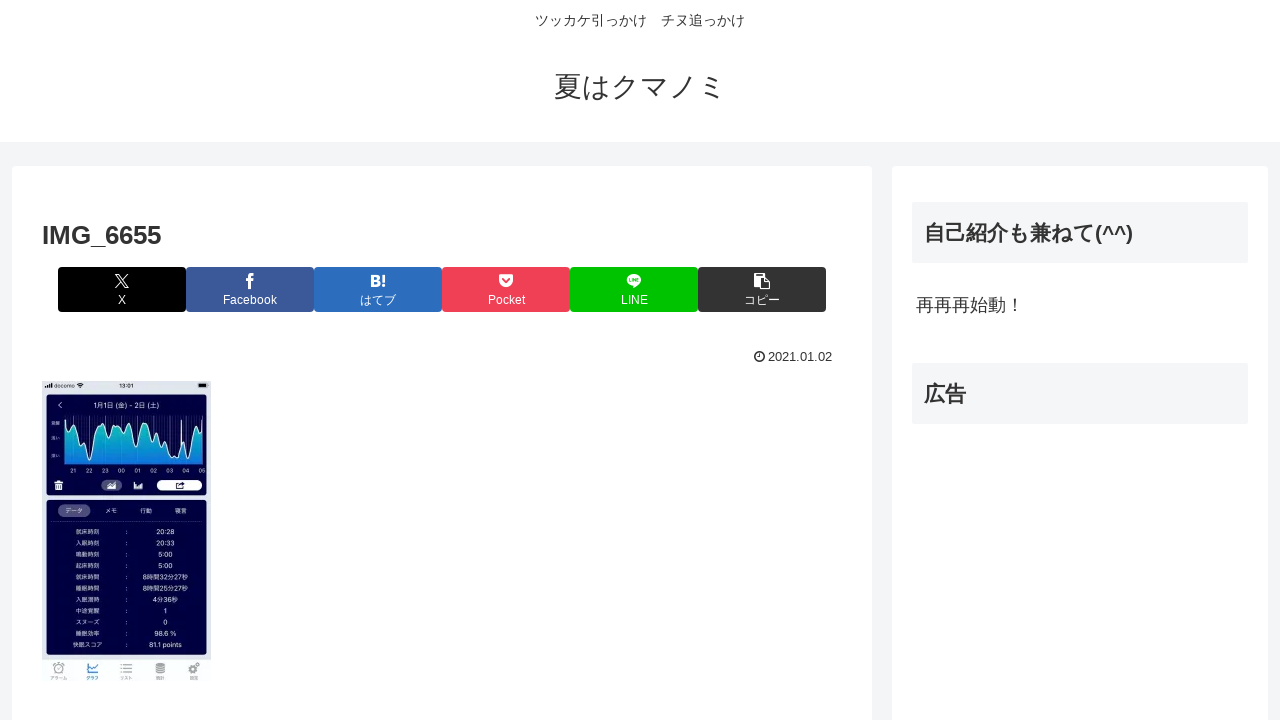

--- FILE ---
content_type: text/html; charset=utf-8
request_url: https://www.google.com/recaptcha/api2/aframe
body_size: 268
content:
<!DOCTYPE HTML><html><head><meta http-equiv="content-type" content="text/html; charset=UTF-8"></head><body><script nonce="Tb83PSX5JqBN6mpZiOHP-g">/** Anti-fraud and anti-abuse applications only. See google.com/recaptcha */ try{var clients={'sodar':'https://pagead2.googlesyndication.com/pagead/sodar?'};window.addEventListener("message",function(a){try{if(a.source===window.parent){var b=JSON.parse(a.data);var c=clients[b['id']];if(c){var d=document.createElement('img');d.src=c+b['params']+'&rc='+(localStorage.getItem("rc::a")?sessionStorage.getItem("rc::b"):"");window.document.body.appendChild(d);sessionStorage.setItem("rc::e",parseInt(sessionStorage.getItem("rc::e")||0)+1);localStorage.setItem("rc::h",'1769034231203');}}}catch(b){}});window.parent.postMessage("_grecaptcha_ready", "*");}catch(b){}</script></body></html>